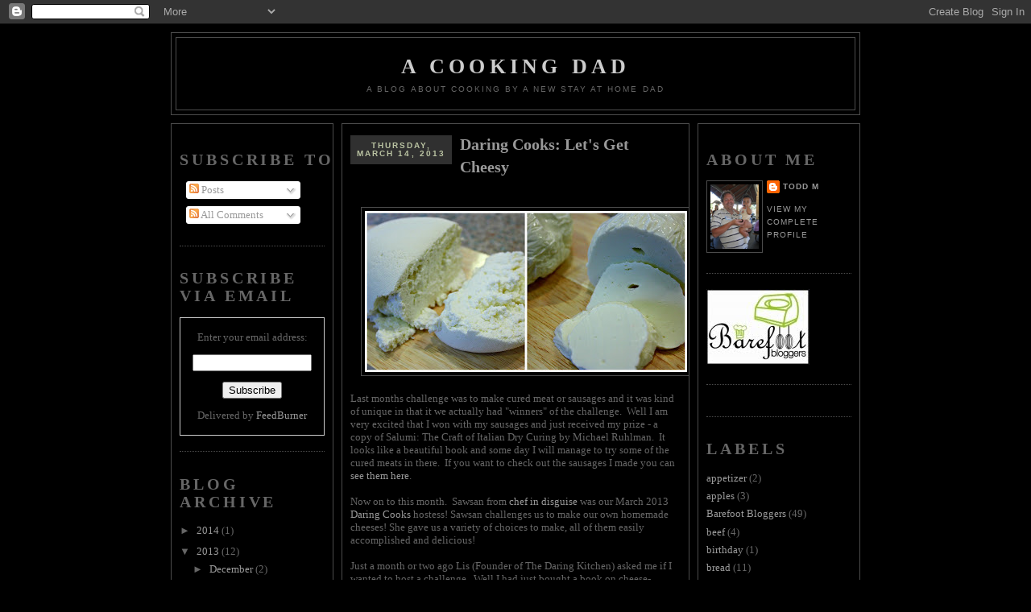

--- FILE ---
content_type: text/html; charset=UTF-8
request_url: https://acookingdad.blogspot.com/2013/03/
body_size: 11942
content:
<!DOCTYPE html>
<html xmlns='http://www.w3.org/1999/xhtml' xmlns:b='http://www.google.com/2005/gml/b' xmlns:data='http://www.google.com/2005/gml/data' xmlns:expr='http://www.google.com/2005/gml/expr'>
<head>
<link href='https://www.blogger.com/static/v1/widgets/2944754296-widget_css_bundle.css' rel='stylesheet' type='text/css'/>
<meta content='9BC8983210' name='blogcatalog'/>
<meta content='text/html; charset=UTF-8' http-equiv='Content-Type'/>
<meta content='blogger' name='generator'/>
<link href='https://acookingdad.blogspot.com/favicon.ico' rel='icon' type='image/x-icon'/>
<link href='http://acookingdad.blogspot.com/2013/03/' rel='canonical'/>
<link rel="alternate" type="application/atom+xml" title="A Cooking Dad - Atom" href="https://acookingdad.blogspot.com/feeds/posts/default" />
<link rel="alternate" type="application/rss+xml" title="A Cooking Dad - RSS" href="https://acookingdad.blogspot.com/feeds/posts/default?alt=rss" />
<link rel="service.post" type="application/atom+xml" title="A Cooking Dad - Atom" href="https://www.blogger.com/feeds/4169117911925879791/posts/default" />
<!--Can't find substitution for tag [blog.ieCssRetrofitLinks]-->
<meta content='http://acookingdad.blogspot.com/2013/03/' property='og:url'/>
<meta content='A Cooking Dad' property='og:title'/>
<meta content='A blog about cooking by a new stay at home dad' property='og:description'/>
<title>A Cooking Dad: March 2013</title>
<style id='page-skin-1' type='text/css'><!--
/*
-----------------------------------------------
Blogger Template Style
Name:		Minibox
Designer:	James William
URL:		www.2600degrees.com
Date:		26 May 2008
Based on:	Minima
By:			Douglas Bowman
Of:			www.stopdesign.com
----------------------------------------------- */
/* Variable definitions
====================
<Variable name="bgcolor" description="Page Background Color"
type="color" default="#135">
<Variable name="textcolor" description="Text Color"
type="color" default="#ccc">
<Variable name="linkcolor" description="Link Color"
type="color" default="#9bd">
<Variable name="pagetitlecolor" description="Title Color"
type="color" default="#eee">
<Variable name="descriptioncolor" description="Blog Description Color"
type="color" default="#79b">
<Variable name="titlecolor" description="Post Title Color"
type="color" default="#fc6">
<Variable name="bordercolor" description="Border Color"
type="color" default="#468">
<Variable name="sidebarcolor" description="Sidebar Title Color"
type="color" default="#579">
<Variable name="sidebartextcolor" description="Sidebar Text Color"
type="color" default="#ccc">
<Variable name="visitedlinkcolor" description="Visited Link Color"
type="color" default="#a7a">
<Variable name="bodyfont" description="Text Font"
type="font" default="normal normal 100% 'Trebuchet MS',Trebuchet,Verdana,Sans-serif">
<Variable name="headerfont" description="Sidebar Title Font"
type="font"
default="normal bold 78% 'Trebuchet MS',Trebuchet,Arial,Verdana,Sans-serif">
<Variable name="pagetitlefont" description="Blog Title Font"
type="font"
default="normal bold 200% 'Trebuchet MS',Trebuchet,Verdana,Sans-serif">
<Variable name="descriptionfont" description="Blog Description Font"
type="font"
default="normal normal 78% 'Trebuchet MS', Trebuchet, Verdana, Sans-serif">
<Variable name="postfooterfont" description="Post Footer Font"
type="font"
default="normal normal 78% 'Trebuchet MS', Trebuchet, Verdana, Sans-serif">
*/
body {
background:#000000;
margin:0;
color:#666666;
font: x-small normal normal 100% 'Trebuchet
MS',Trebuchet,Verdana,Sans-serif;
font-size/* */:/**/small;
font-size: /**/small;
text-align: left;
}
a:link {
color:#999999;
text-decoration:none;
}
a:visited {
color:#999999;
text-decoration:none;
}
a:hover {
color:#999999;
text-decoration:underline;
}
a img {
border-width:0;
}
/* Header
-----------------------------------------------
*/
#header-wrapper {
width:854px;
margin:0 auto 10px;
border:1px solid #4c4c4c;
}
#header-inner {
background-position: center;
margin-left: auto;
margin-right: auto;
}
#header {
margin: 5px;
border: 1px solid #4c4c4c;
text-align: center;
color:#cccccc;
}
#header h1 {
margin:5px 5px 0;
padding:15px 20px .25em;
line-height:1.2em;
text-transform:uppercase;
letter-spacing:.2em;
font: normal bold 200% 'Trebuchet
MS',Trebuchet,Verdana,Sans-serif;
}
#header a {
color:#cccccc;
text-decoration:none;
}
#header a:hover {
color:#cccccc;
}
#header .description {
margin:0 5px 5px;
padding:0 20px 15px;
max-width:796px;
text-transform:uppercase;
letter-spacing:.2em;
line-height: 1.4em;
font: normal normal 78% 'Trebuchet MS', Trebuchet,
Verdana, Sans-serif;
color: #666666;
}
#header img {
margin-left: auto;
margin-right: auto;
}
/* Outer-Wrapper
----------------------------------------------- */
#outer-wrapper {
width: 856px;
margin: 0 auto;
padding: 10px 0px;
text-align: left;
font: normal normal 100% 'Trebuchet
MS',Trebuchet,Verdana,Sans-serif;
}
#main-wrapper {
width: 410px;
margin: 0 10px 0;
}
#left-sidebar-wrapper, #right-sidebar-wrapper {
width: 180px;
}
#main-wrapper, #left-sidebar-wrapper, #right-sidebar-wrapper {
border: 1px solid #4c4c4c;
word-wrap: break-word; /* fix for long text breaking sidebar float in IE */
overflow: hidden;     /* fix for long non-text content breaking IE sidebar float */
}
#left-sidebar-wrapper, #main-wrapper {
float: left;
}
#right-sidebar-wrapper {
float: right;
}
.crosscol {
text-align: center;
margin: 10px;
}
/* Headings
----------------------------------------------- */
h2 {
margin:1.5em 0 .75em;
font:normal bold 78% 'Trebuchet
MS',Trebuchet,Arial,Verdana,Sans-serif;
line-height: 1.4em;
text-transform:uppercase;
letter-spacing:.2em;
color:#666666;
}
/* Posts
-----------------------------------------------
*/
h2.date-header {
/* margin:1.5em 0 .5em; */
float: left;
color: #BBC4A3;
font-family: Georgia,'Lucida sans ms', Verdana, Arial, Helvetica, sans-serif;
font-size: 0.8em;
text-align: center;
font-weight: bold;
margin: 3px 10px 0 0;
padding: 8px 3px;
width: 120px;
background: #303030;
line-height:1em;
}
.post-wrapper {
padding: 5px 10px;
}
.post {
margin:.5em 0 1.5em;
border-bottom:1px dotted #4c4c4c;
padding-bottom:1.5em;
text-align:left;
}
.post h3 {
margin:.25em 0 0;
padding:0 0 4px;
font-size:155%;
font-weight:normal;
line-height:1.4em;
color:#999999;
}
.post h3 a, .post h3 a:visited, .post h3 strong {
display:block;
text-decoration:none;
color:#999999;
font-weight:bold;
}
.post h3 strong, .post h3 a:hover {
color:#666666;
}
.post p {
margin:0 0 .75em;
line-height:1.6em;
}
.post-footer {
margin: .75em 0;
color:#666666;
text-transform:uppercase;
letter-spacing:.1em;
font: normal normal 78% 'Trebuchet MS', Trebuchet,
Verdana, Sans-serif;
line-height: 1.4em;
}
.comment-link {
margin-left:.6em;
}
.post img {
padding:4px;
border:1px solid #4c4c4c;
}
/*.post blockquote {
margin:1em 20px;
}
.post blockquote p {
margin:.75em 0;
}*/
.post blockquote {
padding: 3px 15px;
margin: 5px 2px 10px 0px;
border: solid 3px #ffffff;
background: #D0D0F0;
color: #505050;
}
.post blockquote p {
font-size: 11px;
padding: 5px 0px;
margin: 5px 5px;
line-height: 15px;
}
/* Comments
----------------------------------------------- */
#comments h4 {
margin:1em 0;
font-weight: bold;
line-height: 1.4em;
text-transform:uppercase;
letter-spacing:.2em;
color: #666666;
}
#comments-block {
margin:1em 0 1.5em;
line-height:1.6em;
}
#comments-block .comment-author {
margin:.5em 0;
}
#comments-block .comment-body {
margin:.25em 0 0;
}
#comments-block .comment-footer {
margin:-.25em 0 2em;
line-height: 1.4em;
text-transform:uppercase;
letter-spacing:.1em;
}
#comments-block .comment-body p {
margin:0 0 .75em;
}
.deleted-comment {
font-style:italic;
color:gray;
}
.feed-links {
clear: both;
line-height: 2.5em;
}
#blog-pager-newer-link {
float: left;
}
#blog-pager-older-link {
float: right;
}
#blog-pager {
text-align: center;
}
/* Sidebar Content
----------------------------------------------- */
.left-sidebar-wrapper, .right-sidebar-wrapper  {
color: #999999;
line-height: 1.5em;
}
.sidebar {
padding: 5px 10px;
}
.sidebar ul {
list-style:none;
margin:0 0 0;
padding:0 0 0;
}
.sidebar li {
margin:0;
padding:0 0 .25em 15px;
text-indent:-15px;
line-height:1.5em;
}
.sidebar .widget, .main .widget {
border-bottom:1px dotted #4c4c4c;
margin:0 0 1.5em;
padding:0 0 1.5em;
}
.main .Blog {
border-bottom-width: 0;
}
/* Profile
----------------------------------------------- */
.profile-img {
float: left;
margin: 0 5px 5px 0;
padding: 4px;
border: 1px solid #4c4c4c;
}
.profile-data {
margin:0;
text-transform:uppercase;
letter-spacing:.1em;
font: normal normal 78% 'Trebuchet MS', Trebuchet,
Verdana, Sans-serif;
color: #666666;
font-weight: bold;
line-height: 1.6em;
}
.profile-datablock {
margin:.5em 0 .5em;
}
.profile-textblock {
margin: 0.5em 0;
line-height: 1.6em;
}
.profile-link {
font: normal normal 78% 'Trebuchet MS', Trebuchet,
Verdana, Sans-serif;
text-transform: uppercase;
letter-spacing: .1em;
}
/* Footer
----------------------------------------------- */
#footer {
width: 854px;
clear:both;
margin: 0 auto;
padding-top:15px;
line-height: 1.6em;
text-transform:uppercase;
letter-spacing:.1em;
text-align: center;
}
.fineprint {
font-size: 80%;
}
/** Page structure tweaks for layout editor wireframe */
body#layout #header {
margin-left: 0px;
margin-right: 0px;
}

--></style>
<link href='https://www.blogger.com/dyn-css/authorization.css?targetBlogID=4169117911925879791&amp;zx=928ff450-d73d-459e-b75b-3b3dc4985575' media='none' onload='if(media!=&#39;all&#39;)media=&#39;all&#39;' rel='stylesheet'/><noscript><link href='https://www.blogger.com/dyn-css/authorization.css?targetBlogID=4169117911925879791&amp;zx=928ff450-d73d-459e-b75b-3b3dc4985575' rel='stylesheet'/></noscript>
<meta name='google-adsense-platform-account' content='ca-host-pub-1556223355139109'/>
<meta name='google-adsense-platform-domain' content='blogspot.com'/>

</head>
<body>
<div class='navbar section' id='navbar'><div class='widget Navbar' data-version='1' id='Navbar1'><script type="text/javascript">
    function setAttributeOnload(object, attribute, val) {
      if(window.addEventListener) {
        window.addEventListener('load',
          function(){ object[attribute] = val; }, false);
      } else {
        window.attachEvent('onload', function(){ object[attribute] = val; });
      }
    }
  </script>
<div id="navbar-iframe-container"></div>
<script type="text/javascript" src="https://apis.google.com/js/platform.js"></script>
<script type="text/javascript">
      gapi.load("gapi.iframes:gapi.iframes.style.bubble", function() {
        if (gapi.iframes && gapi.iframes.getContext) {
          gapi.iframes.getContext().openChild({
              url: 'https://www.blogger.com/navbar/4169117911925879791?origin\x3dhttps://acookingdad.blogspot.com',
              where: document.getElementById("navbar-iframe-container"),
              id: "navbar-iframe"
          });
        }
      });
    </script><script type="text/javascript">
(function() {
var script = document.createElement('script');
script.type = 'text/javascript';
script.src = '//pagead2.googlesyndication.com/pagead/js/google_top_exp.js';
var head = document.getElementsByTagName('head')[0];
if (head) {
head.appendChild(script);
}})();
</script>
</div></div>
<div id='outer-wrapper'><div id='wrap2'>
<!-- skip links for text browsers -->
<span id='skiplinks' style='display:none;'>
<a href='#main'>skip to main </a> |
<a href='#sidebar1'>skip to left sidebar</a>
<a href='#sidebar2'>skip to right sidebar</a>
</span>
<!-- start header-wrapper -->
<div id='header-wrapper'>
<div class='header section' id='header'><div class='widget Header' data-version='1' id='Header1'>
<div id='header-inner'>
<div class='titlewrapper'>
<h1 class='title'>
<a href='https://acookingdad.blogspot.com/'>
A Cooking Dad
</a>
</h1>
</div>
<div class='descriptionwrapper'>
<p class='description'><span>A blog about cooking by a new stay at home dad</span></p>
</div>
</div>
</div></div>
</div>
<!-- end header-wrapper -->
<!-- start content-wrapper -->
<div id='content-wrapper'>
<!-- start crosscol-wrapper -->
<div id='crosscol-wrapper' style='crosscol'>
<div class='crosscol no-items section' id='crosscol'></div>
</div>
<!-- end crosscol-wrapper -->
<!-- start left-sidebar-wrapper -->
<div class='sidebar' id='left-sidebar-wrapper'>
<div class='sidebar1 section' id='sidebar1'><div class='widget Subscribe' data-version='1' id='Subscribe1'>
<div style='white-space:nowrap'>
<h2 class='title'>Subscribe To</h2>
<div class='widget-content'>
<div class='subscribe-wrapper subscribe-type-POST'>
<div class='subscribe expanded subscribe-type-POST' id='SW_READER_LIST_Subscribe1POST' style='display:none;'>
<div class='top'>
<span class='inner' onclick='return(_SW_toggleReaderList(event, "Subscribe1POST"));'>
<img class='subscribe-dropdown-arrow' src='https://resources.blogblog.com/img/widgets/arrow_dropdown.gif'/>
<img align='absmiddle' alt='' border='0' class='feed-icon' src='https://resources.blogblog.com/img/icon_feed12.png'/>
Posts
</span>
<div class='feed-reader-links'>
<a class='feed-reader-link' href='https://www.netvibes.com/subscribe.php?url=https%3A%2F%2Facookingdad.blogspot.com%2Ffeeds%2Fposts%2Fdefault' target='_blank'>
<img src='https://resources.blogblog.com/img/widgets/subscribe-netvibes.png'/>
</a>
<a class='feed-reader-link' href='https://add.my.yahoo.com/content?url=https%3A%2F%2Facookingdad.blogspot.com%2Ffeeds%2Fposts%2Fdefault' target='_blank'>
<img src='https://resources.blogblog.com/img/widgets/subscribe-yahoo.png'/>
</a>
<a class='feed-reader-link' href='https://acookingdad.blogspot.com/feeds/posts/default' target='_blank'>
<img align='absmiddle' class='feed-icon' src='https://resources.blogblog.com/img/icon_feed12.png'/>
                  Atom
                </a>
</div>
</div>
<div class='bottom'></div>
</div>
<div class='subscribe' id='SW_READER_LIST_CLOSED_Subscribe1POST' onclick='return(_SW_toggleReaderList(event, "Subscribe1POST"));'>
<div class='top'>
<span class='inner'>
<img class='subscribe-dropdown-arrow' src='https://resources.blogblog.com/img/widgets/arrow_dropdown.gif'/>
<span onclick='return(_SW_toggleReaderList(event, "Subscribe1POST"));'>
<img align='absmiddle' alt='' border='0' class='feed-icon' src='https://resources.blogblog.com/img/icon_feed12.png'/>
Posts
</span>
</span>
</div>
<div class='bottom'></div>
</div>
</div>
<div class='subscribe-wrapper subscribe-type-COMMENT'>
<div class='subscribe expanded subscribe-type-COMMENT' id='SW_READER_LIST_Subscribe1COMMENT' style='display:none;'>
<div class='top'>
<span class='inner' onclick='return(_SW_toggleReaderList(event, "Subscribe1COMMENT"));'>
<img class='subscribe-dropdown-arrow' src='https://resources.blogblog.com/img/widgets/arrow_dropdown.gif'/>
<img align='absmiddle' alt='' border='0' class='feed-icon' src='https://resources.blogblog.com/img/icon_feed12.png'/>
All Comments
</span>
<div class='feed-reader-links'>
<a class='feed-reader-link' href='https://www.netvibes.com/subscribe.php?url=https%3A%2F%2Facookingdad.blogspot.com%2Ffeeds%2Fcomments%2Fdefault' target='_blank'>
<img src='https://resources.blogblog.com/img/widgets/subscribe-netvibes.png'/>
</a>
<a class='feed-reader-link' href='https://add.my.yahoo.com/content?url=https%3A%2F%2Facookingdad.blogspot.com%2Ffeeds%2Fcomments%2Fdefault' target='_blank'>
<img src='https://resources.blogblog.com/img/widgets/subscribe-yahoo.png'/>
</a>
<a class='feed-reader-link' href='https://acookingdad.blogspot.com/feeds/comments/default' target='_blank'>
<img align='absmiddle' class='feed-icon' src='https://resources.blogblog.com/img/icon_feed12.png'/>
                  Atom
                </a>
</div>
</div>
<div class='bottom'></div>
</div>
<div class='subscribe' id='SW_READER_LIST_CLOSED_Subscribe1COMMENT' onclick='return(_SW_toggleReaderList(event, "Subscribe1COMMENT"));'>
<div class='top'>
<span class='inner'>
<img class='subscribe-dropdown-arrow' src='https://resources.blogblog.com/img/widgets/arrow_dropdown.gif'/>
<span onclick='return(_SW_toggleReaderList(event, "Subscribe1COMMENT"));'>
<img align='absmiddle' alt='' border='0' class='feed-icon' src='https://resources.blogblog.com/img/icon_feed12.png'/>
All Comments
</span>
</span>
</div>
<div class='bottom'></div>
</div>
</div>
<div style='clear:both'></div>
</div>
</div>
<div class='clear'></div>
</div><div class='widget HTML' data-version='1' id='HTML1'>
<h2 class='title'>Subscribe via email</h2>
<div class='widget-content'>
<form action="http://www.feedburner.com/fb/a/emailverify" style="border:1px solid #ccc;padding:3px;text-align:center;" target="popupwindow" method="post" onsubmit="window.open('http://www.feedburner.com/fb/a/emailverifySubmit?feedId=2542015', 'popupwindow', 'scrollbars=yes,width=550,height=520');return true"><p>Enter your email address:</p><p><input style="width:140px" name="email" type="text"/></p><input value="http://feeds.feedburner.com/~e?ffid=2542015" name="url" type="hidden"/><input value="A Cooking Dad" name="title" type="hidden"/><input value="en_US" name="loc" type="hidden"/><input value="Subscribe" type="submit"/><p>Delivered by <a href="http://www.feedburner.com" target="_blank">FeedBurner</a></p></form>
</div>
<div class='clear'></div>
</div><div class='widget BlogArchive' data-version='1' id='BlogArchive1'>
<h2>Blog Archive</h2>
<div class='widget-content'>
<div id='ArchiveList'>
<div id='BlogArchive1_ArchiveList'>
<ul class='hierarchy'>
<li class='archivedate collapsed'>
<a class='toggle' href='javascript:void(0)'>
<span class='zippy'>

        &#9658;&#160;
      
</span>
</a>
<a class='post-count-link' href='https://acookingdad.blogspot.com/2014/'>
2014
</a>
<span class='post-count' dir='ltr'>(1)</span>
<ul class='hierarchy'>
<li class='archivedate collapsed'>
<a class='toggle' href='javascript:void(0)'>
<span class='zippy'>

        &#9658;&#160;
      
</span>
</a>
<a class='post-count-link' href='https://acookingdad.blogspot.com/2014/06/'>
June
</a>
<span class='post-count' dir='ltr'>(1)</span>
</li>
</ul>
</li>
</ul>
<ul class='hierarchy'>
<li class='archivedate expanded'>
<a class='toggle' href='javascript:void(0)'>
<span class='zippy toggle-open'>

        &#9660;&#160;
      
</span>
</a>
<a class='post-count-link' href='https://acookingdad.blogspot.com/2013/'>
2013
</a>
<span class='post-count' dir='ltr'>(12)</span>
<ul class='hierarchy'>
<li class='archivedate collapsed'>
<a class='toggle' href='javascript:void(0)'>
<span class='zippy'>

        &#9658;&#160;
      
</span>
</a>
<a class='post-count-link' href='https://acookingdad.blogspot.com/2013/12/'>
December
</a>
<span class='post-count' dir='ltr'>(2)</span>
</li>
</ul>
<ul class='hierarchy'>
<li class='archivedate collapsed'>
<a class='toggle' href='javascript:void(0)'>
<span class='zippy'>

        &#9658;&#160;
      
</span>
</a>
<a class='post-count-link' href='https://acookingdad.blogspot.com/2013/11/'>
November
</a>
<span class='post-count' dir='ltr'>(1)</span>
</li>
</ul>
<ul class='hierarchy'>
<li class='archivedate collapsed'>
<a class='toggle' href='javascript:void(0)'>
<span class='zippy'>

        &#9658;&#160;
      
</span>
</a>
<a class='post-count-link' href='https://acookingdad.blogspot.com/2013/10/'>
October
</a>
<span class='post-count' dir='ltr'>(1)</span>
</li>
</ul>
<ul class='hierarchy'>
<li class='archivedate collapsed'>
<a class='toggle' href='javascript:void(0)'>
<span class='zippy'>

        &#9658;&#160;
      
</span>
</a>
<a class='post-count-link' href='https://acookingdad.blogspot.com/2013/09/'>
September
</a>
<span class='post-count' dir='ltr'>(2)</span>
</li>
</ul>
<ul class='hierarchy'>
<li class='archivedate collapsed'>
<a class='toggle' href='javascript:void(0)'>
<span class='zippy'>

        &#9658;&#160;
      
</span>
</a>
<a class='post-count-link' href='https://acookingdad.blogspot.com/2013/07/'>
July
</a>
<span class='post-count' dir='ltr'>(2)</span>
</li>
</ul>
<ul class='hierarchy'>
<li class='archivedate collapsed'>
<a class='toggle' href='javascript:void(0)'>
<span class='zippy'>

        &#9658;&#160;
      
</span>
</a>
<a class='post-count-link' href='https://acookingdad.blogspot.com/2013/04/'>
April
</a>
<span class='post-count' dir='ltr'>(1)</span>
</li>
</ul>
<ul class='hierarchy'>
<li class='archivedate expanded'>
<a class='toggle' href='javascript:void(0)'>
<span class='zippy toggle-open'>

        &#9660;&#160;
      
</span>
</a>
<a class='post-count-link' href='https://acookingdad.blogspot.com/2013/03/'>
March
</a>
<span class='post-count' dir='ltr'>(1)</span>
<ul class='posts'>
<li><a href='https://acookingdad.blogspot.com/2013/03/daring-cooks-lets-get-cheesy.html'>Daring Cooks: Let&#39;s Get Cheesy</a></li>
</ul>
</li>
</ul>
<ul class='hierarchy'>
<li class='archivedate collapsed'>
<a class='toggle' href='javascript:void(0)'>
<span class='zippy'>

        &#9658;&#160;
      
</span>
</a>
<a class='post-count-link' href='https://acookingdad.blogspot.com/2013/02/'>
February
</a>
<span class='post-count' dir='ltr'>(1)</span>
</li>
</ul>
<ul class='hierarchy'>
<li class='archivedate collapsed'>
<a class='toggle' href='javascript:void(0)'>
<span class='zippy'>

        &#9658;&#160;
      
</span>
</a>
<a class='post-count-link' href='https://acookingdad.blogspot.com/2013/01/'>
January
</a>
<span class='post-count' dir='ltr'>(1)</span>
</li>
</ul>
</li>
</ul>
<ul class='hierarchy'>
<li class='archivedate collapsed'>
<a class='toggle' href='javascript:void(0)'>
<span class='zippy'>

        &#9658;&#160;
      
</span>
</a>
<a class='post-count-link' href='https://acookingdad.blogspot.com/2012/'>
2012
</a>
<span class='post-count' dir='ltr'>(16)</span>
<ul class='hierarchy'>
<li class='archivedate collapsed'>
<a class='toggle' href='javascript:void(0)'>
<span class='zippy'>

        &#9658;&#160;
      
</span>
</a>
<a class='post-count-link' href='https://acookingdad.blogspot.com/2012/12/'>
December
</a>
<span class='post-count' dir='ltr'>(2)</span>
</li>
</ul>
<ul class='hierarchy'>
<li class='archivedate collapsed'>
<a class='toggle' href='javascript:void(0)'>
<span class='zippy'>

        &#9658;&#160;
      
</span>
</a>
<a class='post-count-link' href='https://acookingdad.blogspot.com/2012/11/'>
November
</a>
<span class='post-count' dir='ltr'>(1)</span>
</li>
</ul>
<ul class='hierarchy'>
<li class='archivedate collapsed'>
<a class='toggle' href='javascript:void(0)'>
<span class='zippy'>

        &#9658;&#160;
      
</span>
</a>
<a class='post-count-link' href='https://acookingdad.blogspot.com/2012/10/'>
October
</a>
<span class='post-count' dir='ltr'>(1)</span>
</li>
</ul>
<ul class='hierarchy'>
<li class='archivedate collapsed'>
<a class='toggle' href='javascript:void(0)'>
<span class='zippy'>

        &#9658;&#160;
      
</span>
</a>
<a class='post-count-link' href='https://acookingdad.blogspot.com/2012/09/'>
September
</a>
<span class='post-count' dir='ltr'>(1)</span>
</li>
</ul>
<ul class='hierarchy'>
<li class='archivedate collapsed'>
<a class='toggle' href='javascript:void(0)'>
<span class='zippy'>

        &#9658;&#160;
      
</span>
</a>
<a class='post-count-link' href='https://acookingdad.blogspot.com/2012/07/'>
July
</a>
<span class='post-count' dir='ltr'>(1)</span>
</li>
</ul>
<ul class='hierarchy'>
<li class='archivedate collapsed'>
<a class='toggle' href='javascript:void(0)'>
<span class='zippy'>

        &#9658;&#160;
      
</span>
</a>
<a class='post-count-link' href='https://acookingdad.blogspot.com/2012/06/'>
June
</a>
<span class='post-count' dir='ltr'>(2)</span>
</li>
</ul>
<ul class='hierarchy'>
<li class='archivedate collapsed'>
<a class='toggle' href='javascript:void(0)'>
<span class='zippy'>

        &#9658;&#160;
      
</span>
</a>
<a class='post-count-link' href='https://acookingdad.blogspot.com/2012/05/'>
May
</a>
<span class='post-count' dir='ltr'>(1)</span>
</li>
</ul>
<ul class='hierarchy'>
<li class='archivedate collapsed'>
<a class='toggle' href='javascript:void(0)'>
<span class='zippy'>

        &#9658;&#160;
      
</span>
</a>
<a class='post-count-link' href='https://acookingdad.blogspot.com/2012/04/'>
April
</a>
<span class='post-count' dir='ltr'>(1)</span>
</li>
</ul>
<ul class='hierarchy'>
<li class='archivedate collapsed'>
<a class='toggle' href='javascript:void(0)'>
<span class='zippy'>

        &#9658;&#160;
      
</span>
</a>
<a class='post-count-link' href='https://acookingdad.blogspot.com/2012/03/'>
March
</a>
<span class='post-count' dir='ltr'>(2)</span>
</li>
</ul>
<ul class='hierarchy'>
<li class='archivedate collapsed'>
<a class='toggle' href='javascript:void(0)'>
<span class='zippy'>

        &#9658;&#160;
      
</span>
</a>
<a class='post-count-link' href='https://acookingdad.blogspot.com/2012/02/'>
February
</a>
<span class='post-count' dir='ltr'>(2)</span>
</li>
</ul>
<ul class='hierarchy'>
<li class='archivedate collapsed'>
<a class='toggle' href='javascript:void(0)'>
<span class='zippy'>

        &#9658;&#160;
      
</span>
</a>
<a class='post-count-link' href='https://acookingdad.blogspot.com/2012/01/'>
January
</a>
<span class='post-count' dir='ltr'>(2)</span>
</li>
</ul>
</li>
</ul>
<ul class='hierarchy'>
<li class='archivedate collapsed'>
<a class='toggle' href='javascript:void(0)'>
<span class='zippy'>

        &#9658;&#160;
      
</span>
</a>
<a class='post-count-link' href='https://acookingdad.blogspot.com/2011/'>
2011
</a>
<span class='post-count' dir='ltr'>(14)</span>
<ul class='hierarchy'>
<li class='archivedate collapsed'>
<a class='toggle' href='javascript:void(0)'>
<span class='zippy'>

        &#9658;&#160;
      
</span>
</a>
<a class='post-count-link' href='https://acookingdad.blogspot.com/2011/12/'>
December
</a>
<span class='post-count' dir='ltr'>(2)</span>
</li>
</ul>
<ul class='hierarchy'>
<li class='archivedate collapsed'>
<a class='toggle' href='javascript:void(0)'>
<span class='zippy'>

        &#9658;&#160;
      
</span>
</a>
<a class='post-count-link' href='https://acookingdad.blogspot.com/2011/11/'>
November
</a>
<span class='post-count' dir='ltr'>(1)</span>
</li>
</ul>
<ul class='hierarchy'>
<li class='archivedate collapsed'>
<a class='toggle' href='javascript:void(0)'>
<span class='zippy'>

        &#9658;&#160;
      
</span>
</a>
<a class='post-count-link' href='https://acookingdad.blogspot.com/2011/10/'>
October
</a>
<span class='post-count' dir='ltr'>(1)</span>
</li>
</ul>
<ul class='hierarchy'>
<li class='archivedate collapsed'>
<a class='toggle' href='javascript:void(0)'>
<span class='zippy'>

        &#9658;&#160;
      
</span>
</a>
<a class='post-count-link' href='https://acookingdad.blogspot.com/2011/09/'>
September
</a>
<span class='post-count' dir='ltr'>(1)</span>
</li>
</ul>
<ul class='hierarchy'>
<li class='archivedate collapsed'>
<a class='toggle' href='javascript:void(0)'>
<span class='zippy'>

        &#9658;&#160;
      
</span>
</a>
<a class='post-count-link' href='https://acookingdad.blogspot.com/2011/08/'>
August
</a>
<span class='post-count' dir='ltr'>(2)</span>
</li>
</ul>
<ul class='hierarchy'>
<li class='archivedate collapsed'>
<a class='toggle' href='javascript:void(0)'>
<span class='zippy'>

        &#9658;&#160;
      
</span>
</a>
<a class='post-count-link' href='https://acookingdad.blogspot.com/2011/06/'>
June
</a>
<span class='post-count' dir='ltr'>(1)</span>
</li>
</ul>
<ul class='hierarchy'>
<li class='archivedate collapsed'>
<a class='toggle' href='javascript:void(0)'>
<span class='zippy'>

        &#9658;&#160;
      
</span>
</a>
<a class='post-count-link' href='https://acookingdad.blogspot.com/2011/04/'>
April
</a>
<span class='post-count' dir='ltr'>(2)</span>
</li>
</ul>
<ul class='hierarchy'>
<li class='archivedate collapsed'>
<a class='toggle' href='javascript:void(0)'>
<span class='zippy'>

        &#9658;&#160;
      
</span>
</a>
<a class='post-count-link' href='https://acookingdad.blogspot.com/2011/03/'>
March
</a>
<span class='post-count' dir='ltr'>(2)</span>
</li>
</ul>
<ul class='hierarchy'>
<li class='archivedate collapsed'>
<a class='toggle' href='javascript:void(0)'>
<span class='zippy'>

        &#9658;&#160;
      
</span>
</a>
<a class='post-count-link' href='https://acookingdad.blogspot.com/2011/02/'>
February
</a>
<span class='post-count' dir='ltr'>(1)</span>
</li>
</ul>
<ul class='hierarchy'>
<li class='archivedate collapsed'>
<a class='toggle' href='javascript:void(0)'>
<span class='zippy'>

        &#9658;&#160;
      
</span>
</a>
<a class='post-count-link' href='https://acookingdad.blogspot.com/2011/01/'>
January
</a>
<span class='post-count' dir='ltr'>(1)</span>
</li>
</ul>
</li>
</ul>
<ul class='hierarchy'>
<li class='archivedate collapsed'>
<a class='toggle' href='javascript:void(0)'>
<span class='zippy'>

        &#9658;&#160;
      
</span>
</a>
<a class='post-count-link' href='https://acookingdad.blogspot.com/2010/'>
2010
</a>
<span class='post-count' dir='ltr'>(29)</span>
<ul class='hierarchy'>
<li class='archivedate collapsed'>
<a class='toggle' href='javascript:void(0)'>
<span class='zippy'>

        &#9658;&#160;
      
</span>
</a>
<a class='post-count-link' href='https://acookingdad.blogspot.com/2010/12/'>
December
</a>
<span class='post-count' dir='ltr'>(2)</span>
</li>
</ul>
<ul class='hierarchy'>
<li class='archivedate collapsed'>
<a class='toggle' href='javascript:void(0)'>
<span class='zippy'>

        &#9658;&#160;
      
</span>
</a>
<a class='post-count-link' href='https://acookingdad.blogspot.com/2010/11/'>
November
</a>
<span class='post-count' dir='ltr'>(2)</span>
</li>
</ul>
<ul class='hierarchy'>
<li class='archivedate collapsed'>
<a class='toggle' href='javascript:void(0)'>
<span class='zippy'>

        &#9658;&#160;
      
</span>
</a>
<a class='post-count-link' href='https://acookingdad.blogspot.com/2010/10/'>
October
</a>
<span class='post-count' dir='ltr'>(3)</span>
</li>
</ul>
<ul class='hierarchy'>
<li class='archivedate collapsed'>
<a class='toggle' href='javascript:void(0)'>
<span class='zippy'>

        &#9658;&#160;
      
</span>
</a>
<a class='post-count-link' href='https://acookingdad.blogspot.com/2010/09/'>
September
</a>
<span class='post-count' dir='ltr'>(1)</span>
</li>
</ul>
<ul class='hierarchy'>
<li class='archivedate collapsed'>
<a class='toggle' href='javascript:void(0)'>
<span class='zippy'>

        &#9658;&#160;
      
</span>
</a>
<a class='post-count-link' href='https://acookingdad.blogspot.com/2010/08/'>
August
</a>
<span class='post-count' dir='ltr'>(4)</span>
</li>
</ul>
<ul class='hierarchy'>
<li class='archivedate collapsed'>
<a class='toggle' href='javascript:void(0)'>
<span class='zippy'>

        &#9658;&#160;
      
</span>
</a>
<a class='post-count-link' href='https://acookingdad.blogspot.com/2010/07/'>
July
</a>
<span class='post-count' dir='ltr'>(3)</span>
</li>
</ul>
<ul class='hierarchy'>
<li class='archivedate collapsed'>
<a class='toggle' href='javascript:void(0)'>
<span class='zippy'>

        &#9658;&#160;
      
</span>
</a>
<a class='post-count-link' href='https://acookingdad.blogspot.com/2010/06/'>
June
</a>
<span class='post-count' dir='ltr'>(4)</span>
</li>
</ul>
<ul class='hierarchy'>
<li class='archivedate collapsed'>
<a class='toggle' href='javascript:void(0)'>
<span class='zippy'>

        &#9658;&#160;
      
</span>
</a>
<a class='post-count-link' href='https://acookingdad.blogspot.com/2010/05/'>
May
</a>
<span class='post-count' dir='ltr'>(3)</span>
</li>
</ul>
<ul class='hierarchy'>
<li class='archivedate collapsed'>
<a class='toggle' href='javascript:void(0)'>
<span class='zippy'>

        &#9658;&#160;
      
</span>
</a>
<a class='post-count-link' href='https://acookingdad.blogspot.com/2010/04/'>
April
</a>
<span class='post-count' dir='ltr'>(1)</span>
</li>
</ul>
<ul class='hierarchy'>
<li class='archivedate collapsed'>
<a class='toggle' href='javascript:void(0)'>
<span class='zippy'>

        &#9658;&#160;
      
</span>
</a>
<a class='post-count-link' href='https://acookingdad.blogspot.com/2010/03/'>
March
</a>
<span class='post-count' dir='ltr'>(2)</span>
</li>
</ul>
<ul class='hierarchy'>
<li class='archivedate collapsed'>
<a class='toggle' href='javascript:void(0)'>
<span class='zippy'>

        &#9658;&#160;
      
</span>
</a>
<a class='post-count-link' href='https://acookingdad.blogspot.com/2010/02/'>
February
</a>
<span class='post-count' dir='ltr'>(2)</span>
</li>
</ul>
<ul class='hierarchy'>
<li class='archivedate collapsed'>
<a class='toggle' href='javascript:void(0)'>
<span class='zippy'>

        &#9658;&#160;
      
</span>
</a>
<a class='post-count-link' href='https://acookingdad.blogspot.com/2010/01/'>
January
</a>
<span class='post-count' dir='ltr'>(2)</span>
</li>
</ul>
</li>
</ul>
<ul class='hierarchy'>
<li class='archivedate collapsed'>
<a class='toggle' href='javascript:void(0)'>
<span class='zippy'>

        &#9658;&#160;
      
</span>
</a>
<a class='post-count-link' href='https://acookingdad.blogspot.com/2009/'>
2009
</a>
<span class='post-count' dir='ltr'>(39)</span>
<ul class='hierarchy'>
<li class='archivedate collapsed'>
<a class='toggle' href='javascript:void(0)'>
<span class='zippy'>

        &#9658;&#160;
      
</span>
</a>
<a class='post-count-link' href='https://acookingdad.blogspot.com/2009/12/'>
December
</a>
<span class='post-count' dir='ltr'>(1)</span>
</li>
</ul>
<ul class='hierarchy'>
<li class='archivedate collapsed'>
<a class='toggle' href='javascript:void(0)'>
<span class='zippy'>

        &#9658;&#160;
      
</span>
</a>
<a class='post-count-link' href='https://acookingdad.blogspot.com/2009/11/'>
November
</a>
<span class='post-count' dir='ltr'>(6)</span>
</li>
</ul>
<ul class='hierarchy'>
<li class='archivedate collapsed'>
<a class='toggle' href='javascript:void(0)'>
<span class='zippy'>

        &#9658;&#160;
      
</span>
</a>
<a class='post-count-link' href='https://acookingdad.blogspot.com/2009/10/'>
October
</a>
<span class='post-count' dir='ltr'>(3)</span>
</li>
</ul>
<ul class='hierarchy'>
<li class='archivedate collapsed'>
<a class='toggle' href='javascript:void(0)'>
<span class='zippy'>

        &#9658;&#160;
      
</span>
</a>
<a class='post-count-link' href='https://acookingdad.blogspot.com/2009/09/'>
September
</a>
<span class='post-count' dir='ltr'>(3)</span>
</li>
</ul>
<ul class='hierarchy'>
<li class='archivedate collapsed'>
<a class='toggle' href='javascript:void(0)'>
<span class='zippy'>

        &#9658;&#160;
      
</span>
</a>
<a class='post-count-link' href='https://acookingdad.blogspot.com/2009/08/'>
August
</a>
<span class='post-count' dir='ltr'>(3)</span>
</li>
</ul>
<ul class='hierarchy'>
<li class='archivedate collapsed'>
<a class='toggle' href='javascript:void(0)'>
<span class='zippy'>

        &#9658;&#160;
      
</span>
</a>
<a class='post-count-link' href='https://acookingdad.blogspot.com/2009/07/'>
July
</a>
<span class='post-count' dir='ltr'>(1)</span>
</li>
</ul>
<ul class='hierarchy'>
<li class='archivedate collapsed'>
<a class='toggle' href='javascript:void(0)'>
<span class='zippy'>

        &#9658;&#160;
      
</span>
</a>
<a class='post-count-link' href='https://acookingdad.blogspot.com/2009/06/'>
June
</a>
<span class='post-count' dir='ltr'>(5)</span>
</li>
</ul>
<ul class='hierarchy'>
<li class='archivedate collapsed'>
<a class='toggle' href='javascript:void(0)'>
<span class='zippy'>

        &#9658;&#160;
      
</span>
</a>
<a class='post-count-link' href='https://acookingdad.blogspot.com/2009/05/'>
May
</a>
<span class='post-count' dir='ltr'>(3)</span>
</li>
</ul>
<ul class='hierarchy'>
<li class='archivedate collapsed'>
<a class='toggle' href='javascript:void(0)'>
<span class='zippy'>

        &#9658;&#160;
      
</span>
</a>
<a class='post-count-link' href='https://acookingdad.blogspot.com/2009/04/'>
April
</a>
<span class='post-count' dir='ltr'>(2)</span>
</li>
</ul>
<ul class='hierarchy'>
<li class='archivedate collapsed'>
<a class='toggle' href='javascript:void(0)'>
<span class='zippy'>

        &#9658;&#160;
      
</span>
</a>
<a class='post-count-link' href='https://acookingdad.blogspot.com/2009/03/'>
March
</a>
<span class='post-count' dir='ltr'>(6)</span>
</li>
</ul>
<ul class='hierarchy'>
<li class='archivedate collapsed'>
<a class='toggle' href='javascript:void(0)'>
<span class='zippy'>

        &#9658;&#160;
      
</span>
</a>
<a class='post-count-link' href='https://acookingdad.blogspot.com/2009/02/'>
February
</a>
<span class='post-count' dir='ltr'>(4)</span>
</li>
</ul>
<ul class='hierarchy'>
<li class='archivedate collapsed'>
<a class='toggle' href='javascript:void(0)'>
<span class='zippy'>

        &#9658;&#160;
      
</span>
</a>
<a class='post-count-link' href='https://acookingdad.blogspot.com/2009/01/'>
January
</a>
<span class='post-count' dir='ltr'>(2)</span>
</li>
</ul>
</li>
</ul>
<ul class='hierarchy'>
<li class='archivedate collapsed'>
<a class='toggle' href='javascript:void(0)'>
<span class='zippy'>

        &#9658;&#160;
      
</span>
</a>
<a class='post-count-link' href='https://acookingdad.blogspot.com/2008/'>
2008
</a>
<span class='post-count' dir='ltr'>(14)</span>
<ul class='hierarchy'>
<li class='archivedate collapsed'>
<a class='toggle' href='javascript:void(0)'>
<span class='zippy'>

        &#9658;&#160;
      
</span>
</a>
<a class='post-count-link' href='https://acookingdad.blogspot.com/2008/12/'>
December
</a>
<span class='post-count' dir='ltr'>(3)</span>
</li>
</ul>
<ul class='hierarchy'>
<li class='archivedate collapsed'>
<a class='toggle' href='javascript:void(0)'>
<span class='zippy'>

        &#9658;&#160;
      
</span>
</a>
<a class='post-count-link' href='https://acookingdad.blogspot.com/2008/11/'>
November
</a>
<span class='post-count' dir='ltr'>(3)</span>
</li>
</ul>
<ul class='hierarchy'>
<li class='archivedate collapsed'>
<a class='toggle' href='javascript:void(0)'>
<span class='zippy'>

        &#9658;&#160;
      
</span>
</a>
<a class='post-count-link' href='https://acookingdad.blogspot.com/2008/10/'>
October
</a>
<span class='post-count' dir='ltr'>(8)</span>
</li>
</ul>
</li>
</ul>
</div>
</div>
<div class='clear'></div>
</div>
</div></div>
</div>
<!-- end left-sidebar-wrapper -->
<!-- start main-wrapper -->
<div class='post-wrapper' id='main-wrapper'>
<div class='main section' id='main'><div class='widget Blog' data-version='1' id='Blog1'>
<div class='blog-posts hfeed'>

          <div class="date-outer">
        
<h2 class='date-header'><span>Thursday, March 14, 2013</span></h2>

          <div class="date-posts">
        
<div class='post-outer'>
<div class='post hentry uncustomized-post-template' itemprop='blogPost' itemscope='itemscope' itemtype='http://schema.org/BlogPosting'>
<meta content='https://blogger.googleusercontent.com/img/b/R29vZ2xl/AVvXsEiaG6gcuB4-IW7BShgkrcQn6znmxAdRySk8n9ldxwo0YQrxjziCc9golpPmdehcd9Oo0k1WTO7suSi5_nPnRLW_8oatkmYuaQSgid0pLJyYaE7mM8WGHNdSIARc1U38DhhCYNQM4THrTocD/s400/Cheese_Collage.jpg' itemprop='image_url'/>
<meta content='4169117911925879791' itemprop='blogId'/>
<meta content='7646341760937844668' itemprop='postId'/>
<a name='7646341760937844668'></a>
<h3 class='post-title entry-title' itemprop='name'>
<a href='https://acookingdad.blogspot.com/2013/03/daring-cooks-lets-get-cheesy.html'>Daring Cooks: Let's Get Cheesy</a>
</h3>
<div class='post-header'>
<div class='post-header-line-1'></div>
</div>
<div class='post-body entry-content' id='post-body-7646341760937844668' itemprop='description articleBody'>
<br />
<div class="separator" style="clear: both; text-align: center;">
<br /></div>
<div class="separator" style="clear: both; text-align: center;">
<a href="https://blogger.googleusercontent.com/img/b/R29vZ2xl/AVvXsEiaG6gcuB4-IW7BShgkrcQn6znmxAdRySk8n9ldxwo0YQrxjziCc9golpPmdehcd9Oo0k1WTO7suSi5_nPnRLW_8oatkmYuaQSgid0pLJyYaE7mM8WGHNdSIARc1U38DhhCYNQM4THrTocD/s1600/Cheese_Collage.jpg" imageanchor="1" style="margin-left: 1em; margin-right: 1em;"><img border="0" height="200" src="https://blogger.googleusercontent.com/img/b/R29vZ2xl/AVvXsEiaG6gcuB4-IW7BShgkrcQn6znmxAdRySk8n9ldxwo0YQrxjziCc9golpPmdehcd9Oo0k1WTO7suSi5_nPnRLW_8oatkmYuaQSgid0pLJyYaE7mM8WGHNdSIARc1U38DhhCYNQM4THrTocD/s400/Cheese_Collage.jpg" width="400" /></a></div>
<br />
Last months challenge was to make cured meat or sausages and it was kind of unique in that it we actually had "winners" of the challenge. &nbsp;Well I am very excited that I won with my sausages and just received my prize - a copy of&nbsp;Salumi: The Craft of Italian Dry Curing by Michael Ruhlman. &nbsp;It looks like a beautiful book and some day I will manage to try some of the cured meats in there. &nbsp;If you want to check out the sausages I made you can <a href="http://acookingdad.blogspot.com/2013/02/daring-cooks-lets-make-sausage.html">see them here</a>.<br />
<br />
Now on to this month. &nbsp;Sawsan from <a href="http://chefindisguise.com/">chef in disguise</a> was our March 2013 <a href="http://thedaringkitchen.com/">Daring Cooks</a> hostess! Sawsan challenges us to make our own homemade cheeses! She gave us a variety of choices to make, all of them easily accomplished and delicious!<br />
<br />
Just a month or two ago Lis (Founder of The Daring Kitchen) asked me if I wanted to host a challenge. &nbsp;Well I had just bought a book on&nbsp;cheese-making&nbsp;and wanted to try a bunch of them out so I told her I would do a challenge on cheese-making. &nbsp;Well, surprise-surprise, someone was already doing cheese-making next month. &nbsp;I was very excited. &nbsp;You will just have to wait until later this year to see what I come up with for my challenge :)<br />
<br />
There were so many cheeses I wanted to try from my book but I had to restrain myself some. &nbsp;For one thing I was taking a 10 day vacation in March so I would have a short month. &nbsp;Also, many of the cheeses I wanted to try were more difficult so I forced myself to start with some simple to intermediate cheeses. &nbsp;I settled on a ricotta and a&nbsp;mozzarella. &nbsp;The ricotta is&nbsp;considered&nbsp;an easy cheese and mozzarella would be an intermediate cheese. &nbsp;<br />
<br />
For some reason I decided to start with the harder of the two, the mozzarella. &nbsp;I was going to make two batches. &nbsp;I bought all my supplies at a local home-brewing supply store. &nbsp;The quality of the milk can matter a lot for cheese but I decided to use just grocery store&nbsp;pasteurized&nbsp;/ homogenized whole milk. &nbsp;My first batch was kind of a disaster. &nbsp;It didn't really clump together properly and then to make matters worse I managed to over-salt it.<br />
<br />
Good thing I was planning to make two batches - at least I could get one. &nbsp;For the second I watched some online videos to see what everything was supposed to look like so I would know what I was doing a little more. &nbsp;Well the second batch was much better. &nbsp;The&nbsp;mozzarella&nbsp;was not the easiest. &nbsp; &nbsp; The recipes have two very exact temps to hit and maintain - not sure how exact it really has to be but I didn't want to test it too much. &nbsp;The mozzarella also needs to be melted and stretched&nbsp;- this is a messy job. &nbsp;In the end it looked and tasted like fresh&nbsp;mozzarella&nbsp;though so I was happy.<br />
<br />
The ricotta was much easier. &nbsp;You just add an acid to milk and heat it - ten drain in some cheese cloth. &nbsp;Both cheeses gave me about a pound from a gallon of milk - I was kind of amazed you could get that much solid cheese from a gallon of liquid. <br />
<br />
I ended up making some lasagna from the result. &nbsp;I had never used fresh&nbsp;mozzarella&nbsp;in a lasagna but I just sliced the cheese instead of shredding it and it worked great. &nbsp;Taste-wise the lasagna was much richer, mostly from the ricotta I think. &nbsp;I am not really sure if it was because the ricotta was fresh or just that it was a very high fat ricotta where I would normally use a part-skim ricotta in my lasagna.<br />
<br />
I really enjoyed the&nbsp;challenge&nbsp;and look forward to trying some of the more advanced cheeses in the book I bought. &nbsp;If you are interested all the recipes I used were from that book -&nbsp;<a href="http://www.amazon.com/Artisan-Cheese-Making-Home-World-Class/dp/1607740087">Artisan Cheese Making at Home: Techniques &amp; Recipes for Mastering World-Class Cheeses</a>.<br />
<br />
<br />
<div class="separator" style="clear: both; text-align: center;">
<a href="https://blogger.googleusercontent.com/img/b/R29vZ2xl/AVvXsEjYbqwlu-vt-C49XyA76NGJIy_beZ72VVnKZF8WVSQew_1q6862sRR8niZDX9NZSTQfg3xMBAZBGfnKy5z6bE_yYv_c3bc8PkujrnQUyXykxsx6DVa76igSvHp-J_cTtwQ63vNrRPm3hYlF/s1600/lasagna.jpg" imageanchor="1" style="margin-left: 1em; margin-right: 1em;"><img border="0" height="213" src="https://blogger.googleusercontent.com/img/b/R29vZ2xl/AVvXsEjYbqwlu-vt-C49XyA76NGJIy_beZ72VVnKZF8WVSQew_1q6862sRR8niZDX9NZSTQfg3xMBAZBGfnKy5z6bE_yYv_c3bc8PkujrnQUyXykxsx6DVa76igSvHp-J_cTtwQ63vNrRPm3hYlF/s320/lasagna.jpg" width="320" /></a></div>
<div style='clear: both;'></div>
</div>
<div class='post-footer'>
<div class='post-footer-line post-footer-line-1'>
<span class='post-author vcard'>
Posted by
<span class='fn' itemprop='author' itemscope='itemscope' itemtype='http://schema.org/Person'>
<meta content='https://www.blogger.com/profile/05486092771255115561' itemprop='url'/>
<a class='g-profile' href='https://www.blogger.com/profile/05486092771255115561' rel='author' title='author profile'>
<span itemprop='name'>Todd M</span>
</a>
</span>
</span>
<span class='post-timestamp'>
at
<meta content='http://acookingdad.blogspot.com/2013/03/daring-cooks-lets-get-cheesy.html' itemprop='url'/>
<a class='timestamp-link' href='https://acookingdad.blogspot.com/2013/03/daring-cooks-lets-get-cheesy.html' rel='bookmark' title='permanent link'><abbr class='published' itemprop='datePublished' title='2013-03-14T00:00:00-05:00'>12:00&#8239;AM</abbr></a>
</span>
<span class='post-comment-link'>
<a class='comment-link' href='https://www.blogger.com/comment/fullpage/post/4169117911925879791/7646341760937844668' onclick=''>
3 comments:
  </a>
</span>
<span class='post-icons'>
<span class='item-control blog-admin pid-406188381'>
<a href='https://www.blogger.com/post-edit.g?blogID=4169117911925879791&postID=7646341760937844668&from=pencil' title='Edit Post'>
<img alt='' class='icon-action' height='18' src='https://resources.blogblog.com/img/icon18_edit_allbkg.gif' width='18'/>
</a>
</span>
</span>
<div class='post-share-buttons goog-inline-block'>
</div>
</div>
<div class='post-footer-line post-footer-line-2'>
<span class='post-labels'>
Labels:
<a href='https://acookingdad.blogspot.com/search/label/cheese' rel='tag'>cheese</a>,
<a href='https://acookingdad.blogspot.com/search/label/daring%20cooks' rel='tag'>daring cooks</a>
</span>
</div>
<div class='post-footer-line post-footer-line-3'>
<span class='post-location'>
</span>
</div>
</div>
</div>
</div>

        </div></div>
      
</div>
<div class='blog-pager' id='blog-pager'>
<span id='blog-pager-newer-link'>
<a class='blog-pager-newer-link' href='https://acookingdad.blogspot.com/search?updated-max=2013-09-27T00:00:00-05:00&amp;max-results=4&amp;reverse-paginate=true' id='Blog1_blog-pager-newer-link' title='Newer Posts'>Newer Posts</a>
</span>
<span id='blog-pager-older-link'>
<a class='blog-pager-older-link' href='https://acookingdad.blogspot.com/search?updated-max=2013-03-14T00:00:00-05:00&amp;max-results=4' id='Blog1_blog-pager-older-link' title='Older Posts'>Older Posts</a>
</span>
<a class='home-link' href='https://acookingdad.blogspot.com/'>Home</a>
</div>
<div class='clear'></div>
<div class='blog-feeds'>
<div class='feed-links'>
Subscribe to:
<a class='feed-link' href='https://acookingdad.blogspot.com/feeds/posts/default' target='_blank' type='application/atom+xml'>Comments (Atom)</a>
</div>
</div>
</div></div>
</div>
<!-- end main-wrapper -->
<!-- start right-sidebar-wrapper -->
<div class='sidebar' id='right-sidebar-wrapper'>
<div class='sidebar2 section' id='sidebar2'><div class='widget Profile' data-version='1' id='Profile1'>
<h2>About Me</h2>
<div class='widget-content'>
<a href='https://www.blogger.com/profile/05486092771255115561'><img alt='My photo' class='profile-img' height='80' src='//blogger.googleusercontent.com/img/b/R29vZ2xl/AVvXsEjDj32CIFhkDkrF-1GYyfa9LXCoc19i_PmuYlw92QgM0qWtsGAEQFh56hYHuJ4KLLdB6GlcbIwOT8eXaRvKa2igXr9Z9gUI4yeN1YepuGGx7N78zPlGFSGELA1ijdaIymY/s220/todd_victor.jpg' width='60'/></a>
<dl class='profile-datablock'>
<dt class='profile-data'>
<a class='profile-name-link g-profile' href='https://www.blogger.com/profile/05486092771255115561' rel='author' style='background-image: url(//www.blogger.com/img/logo-16.png);'>
Todd M
</a>
</dt>
</dl>
<a class='profile-link' href='https://www.blogger.com/profile/05486092771255115561' rel='author'>View my complete profile</a>
<div class='clear'></div>
</div>
</div><div class='widget HTML' data-version='1' id='HTML2'>
<div class='widget-content'>
<a href="http://barefootbloggers.wordpress.com/" title="Barefoot Bloggers"><img src="https://blogger.googleusercontent.com/img/b/R29vZ2xl/AVvXsEjZCKsJpcQMvva0SKbzMAgGWadzOkZPK_6XOFkDAo9pvGScDHHKlQ-kzSpy9y9hL3E7ww7QfaMbkF0Aiezmn2U7qriHC7-vIc-jSq4r6v8ufv1CzNWcr7932keCJ-fsEtmH-OeEDumgU4AM/s180/bb_avatar_2.jpg" style="height:94px;width:128px;border:0" alt="Barefoot Bloggers" /></a>
</div>
<div class='clear'></div>
</div><div class='widget HTML' data-version='1' id='HTML3'>
<script type='text/javascript'>
                var disqus_shortname = 'acookingdad';
                var disqus_blogger_current_url = "http://acookingdad.blogspot.com/2013/03/";
                if (!disqus_blogger_current_url.length) {
                    disqus_blogger_current_url = "https://acookingdad.blogspot.com/2013/03/";
                }
                var disqus_blogger_homepage_url = "https://acookingdad.blogspot.com/";
                var disqus_blogger_canonical_homepage_url = "http://acookingdad.blogspot.com/";
            </script>
<style type='text/css'>
                    .post-comment-link { visibility: hidden; }
                </style>
<script type='text/javascript'>
                (function() {
                    var bloggerjs = document.createElement('script');
                    bloggerjs.type = 'text/javascript';
                    bloggerjs.async = true;
                    bloggerjs.src = 'http://'+disqus_shortname+'.disqus.com/blogger_index.js';
                    (document.getElementsByTagName('head')[0] || document.getElementsByTagName('body')[0]).appendChild(bloggerjs);
                })();
                </script>
</div><div class='widget Label' data-version='1' id='Label2'>
<h2>Labels</h2>
<div class='widget-content list-label-widget-content'>
<ul>
<li>
<a dir='ltr' href='https://acookingdad.blogspot.com/search/label/appetizer'>appetizer</a>
<span dir='ltr'>(2)</span>
</li>
<li>
<a dir='ltr' href='https://acookingdad.blogspot.com/search/label/apples'>apples</a>
<span dir='ltr'>(3)</span>
</li>
<li>
<a dir='ltr' href='https://acookingdad.blogspot.com/search/label/Barefoot%20Bloggers'>Barefoot Bloggers</a>
<span dir='ltr'>(49)</span>
</li>
<li>
<a dir='ltr' href='https://acookingdad.blogspot.com/search/label/beef'>beef</a>
<span dir='ltr'>(4)</span>
</li>
<li>
<a dir='ltr' href='https://acookingdad.blogspot.com/search/label/birthday'>birthday</a>
<span dir='ltr'>(1)</span>
</li>
<li>
<a dir='ltr' href='https://acookingdad.blogspot.com/search/label/bread'>bread</a>
<span dir='ltr'>(11)</span>
</li>
<li>
<a dir='ltr' href='https://acookingdad.blogspot.com/search/label/breakfast'>breakfast</a>
<span dir='ltr'>(5)</span>
</li>
<li>
<a dir='ltr' href='https://acookingdad.blogspot.com/search/label/cake'>cake</a>
<span dir='ltr'>(21)</span>
</li>
<li>
<a dir='ltr' href='https://acookingdad.blogspot.com/search/label/candy'>candy</a>
<span dir='ltr'>(1)</span>
</li>
<li>
<a dir='ltr' href='https://acookingdad.blogspot.com/search/label/cheese'>cheese</a>
<span dir='ltr'>(2)</span>
</li>
<li>
<a dir='ltr' href='https://acookingdad.blogspot.com/search/label/chicken'>chicken</a>
<span dir='ltr'>(13)</span>
</li>
<li>
<a dir='ltr' href='https://acookingdad.blogspot.com/search/label/chinese'>chinese</a>
<span dir='ltr'>(2)</span>
</li>
<li>
<a dir='ltr' href='https://acookingdad.blogspot.com/search/label/cookies'>cookies</a>
<span dir='ltr'>(3)</span>
</li>
<li>
<a dir='ltr' href='https://acookingdad.blogspot.com/search/label/crock%20pot'>crock pot</a>
<span dir='ltr'>(1)</span>
</li>
<li>
<a dir='ltr' href='https://acookingdad.blogspot.com/search/label/dad%20and%20son'>dad and son</a>
<span dir='ltr'>(1)</span>
</li>
<li>
<a dir='ltr' href='https://acookingdad.blogspot.com/search/label/daring%20bakers'>daring bakers</a>
<span dir='ltr'>(28)</span>
</li>
<li>
<a dir='ltr' href='https://acookingdad.blogspot.com/search/label/daring%20cooks'>daring cooks</a>
<span dir='ltr'>(19)</span>
</li>
<li>
<a dir='ltr' href='https://acookingdad.blogspot.com/search/label/dessert'>dessert</a>
<span dir='ltr'>(37)</span>
</li>
<li>
<a dir='ltr' href='https://acookingdad.blogspot.com/search/label/disaster'>disaster</a>
<span dir='ltr'>(2)</span>
</li>
<li>
<a dir='ltr' href='https://acookingdad.blogspot.com/search/label/drink'>drink</a>
<span dir='ltr'>(1)</span>
</li>
<li>
<a dir='ltr' href='https://acookingdad.blogspot.com/search/label/Dutch'>Dutch</a>
<span dir='ltr'>(1)</span>
</li>
<li>
<a dir='ltr' href='https://acookingdad.blogspot.com/search/label/eggs'>eggs</a>
<span dir='ltr'>(2)</span>
</li>
<li>
<a dir='ltr' href='https://acookingdad.blogspot.com/search/label/Filipino'>Filipino</a>
<span dir='ltr'>(1)</span>
</li>
<li>
<a dir='ltr' href='https://acookingdad.blogspot.com/search/label/fondant'>fondant</a>
<span dir='ltr'>(1)</span>
</li>
<li>
<a dir='ltr' href='https://acookingdad.blogspot.com/search/label/fruit'>fruit</a>
<span dir='ltr'>(1)</span>
</li>
<li>
<a dir='ltr' href='https://acookingdad.blogspot.com/search/label/grilling'>grilling</a>
<span dir='ltr'>(2)</span>
</li>
<li>
<a dir='ltr' href='https://acookingdad.blogspot.com/search/label/ham'>ham</a>
<span dir='ltr'>(1)</span>
</li>
<li>
<a dir='ltr' href='https://acookingdad.blogspot.com/search/label/holiday'>holiday</a>
<span dir='ltr'>(2)</span>
</li>
<li>
<a dir='ltr' href='https://acookingdad.blogspot.com/search/label/ice%20cream'>ice cream</a>
<span dir='ltr'>(1)</span>
</li>
<li>
<a dir='ltr' href='https://acookingdad.blogspot.com/search/label/Indian'>Indian</a>
<span dir='ltr'>(1)</span>
</li>
<li>
<a dir='ltr' href='https://acookingdad.blogspot.com/search/label/Italian'>Italian</a>
<span dir='ltr'>(1)</span>
</li>
<li>
<a dir='ltr' href='https://acookingdad.blogspot.com/search/label/lamb'>lamb</a>
<span dir='ltr'>(1)</span>
</li>
<li>
<a dir='ltr' href='https://acookingdad.blogspot.com/search/label/main%20dish'>main dish</a>
<span dir='ltr'>(21)</span>
</li>
<li>
<a dir='ltr' href='https://acookingdad.blogspot.com/search/label/mexican'>mexican</a>
<span dir='ltr'>(2)</span>
</li>
<li>
<a dir='ltr' href='https://acookingdad.blogspot.com/search/label/Pasta'>Pasta</a>
<span dir='ltr'>(3)</span>
</li>
<li>
<a dir='ltr' href='https://acookingdad.blogspot.com/search/label/pizza'>pizza</a>
<span dir='ltr'>(1)</span>
</li>
<li>
<a dir='ltr' href='https://acookingdad.blogspot.com/search/label/pork'>pork</a>
<span dir='ltr'>(3)</span>
</li>
<li>
<a dir='ltr' href='https://acookingdad.blogspot.com/search/label/restaurant'>restaurant</a>
<span dir='ltr'>(1)</span>
</li>
<li>
<a dir='ltr' href='https://acookingdad.blogspot.com/search/label/salad'>salad</a>
<span dir='ltr'>(3)</span>
</li>
<li>
<a dir='ltr' href='https://acookingdad.blogspot.com/search/label/sandwich'>sandwich</a>
<span dir='ltr'>(4)</span>
</li>
<li>
<a dir='ltr' href='https://acookingdad.blogspot.com/search/label/shrimp'>shrimp</a>
<span dir='ltr'>(2)</span>
</li>
<li>
<a dir='ltr' href='https://acookingdad.blogspot.com/search/label/side%20dish'>side dish</a>
<span dir='ltr'>(6)</span>
</li>
<li>
<a dir='ltr' href='https://acookingdad.blogspot.com/search/label/soup'>soup</a>
<span dir='ltr'>(7)</span>
</li>
<li>
<a dir='ltr' href='https://acookingdad.blogspot.com/search/label/squash'>squash</a>
<span dir='ltr'>(3)</span>
</li>
<li>
<a dir='ltr' href='https://acookingdad.blogspot.com/search/label/tomatoes'>tomatoes</a>
<span dir='ltr'>(1)</span>
</li>
<li>
<a dir='ltr' href='https://acookingdad.blogspot.com/search/label/vegetable'>vegetable</a>
<span dir='ltr'>(8)</span>
</li>
<li>
<a dir='ltr' href='https://acookingdad.blogspot.com/search/label/wilton'>wilton</a>
<span dir='ltr'>(4)</span>
</li>
<li>
<a dir='ltr' href='https://acookingdad.blogspot.com/search/label/yogurt'>yogurt</a>
<span dir='ltr'>(1)</span>
</li>
</ul>
<div class='clear'></div>
</div>
</div></div>
</div>
<!-- end right-sidebar-wrapper -->
<!-- spacer for skins that want sidebar and main to be the same height-->
<div class='clear'>&#160;</div>
</div>
<!-- end content-wrapper -->
<!-- start footer-wrapper -->
<div id='footer-wrapper'>
<div class='footer no-items section' id='footer'></div>
</div>
<!-- end footer-wrapper -->
<!-- please do not remove credits without author's permission -->
<div class='fineprint'>
<p style='text-align:center'>
<a href='http://minibox-template.blogspot.com'>Minibox 3 Column Blogger Template</a> by <a href='http://jameswilliam.2600degrees.com/'>James 

William</a> at 
<a href='http://2600degrees.com'>2600 Degrees</a></p>
</div>
</div></div>
<!-- end outer-wrapper -->
<script type='text/javascript'>
var gaJsHost = (("https:" == document.location.protocol) ? "https://ssl." : "http://www.");
document.write(unescape("%3Cscript src='" + gaJsHost + "google-analytics.com/ga.js' type='text/javascript'%3E%3C/script%3E"));
</script>
<script type='text/javascript'>
var pageTracker = _gat._getTracker("UA-6062979-1");
pageTracker._trackPageview();
<!--pageTracker._setVar(&quot;hide_traffic&quot;);-->
</script>

<script type="text/javascript" src="https://www.blogger.com/static/v1/widgets/3845888474-widgets.js"></script>
<script type='text/javascript'>
window['__wavt'] = 'AOuZoY5s9mlKMYfz_pgOnjW6UDCpXYjiCw:1768361054667';_WidgetManager._Init('//www.blogger.com/rearrange?blogID\x3d4169117911925879791','//acookingdad.blogspot.com/2013/03/','4169117911925879791');
_WidgetManager._SetDataContext([{'name': 'blog', 'data': {'blogId': '4169117911925879791', 'title': 'A Cooking Dad', 'url': 'https://acookingdad.blogspot.com/2013/03/', 'canonicalUrl': 'http://acookingdad.blogspot.com/2013/03/', 'homepageUrl': 'https://acookingdad.blogspot.com/', 'searchUrl': 'https://acookingdad.blogspot.com/search', 'canonicalHomepageUrl': 'http://acookingdad.blogspot.com/', 'blogspotFaviconUrl': 'https://acookingdad.blogspot.com/favicon.ico', 'bloggerUrl': 'https://www.blogger.com', 'hasCustomDomain': false, 'httpsEnabled': true, 'enabledCommentProfileImages': true, 'gPlusViewType': 'FILTERED_POSTMOD', 'adultContent': false, 'analyticsAccountNumber': '', 'encoding': 'UTF-8', 'locale': 'en', 'localeUnderscoreDelimited': 'en', 'languageDirection': 'ltr', 'isPrivate': false, 'isMobile': false, 'isMobileRequest': false, 'mobileClass': '', 'isPrivateBlog': false, 'isDynamicViewsAvailable': true, 'feedLinks': '\x3clink rel\x3d\x22alternate\x22 type\x3d\x22application/atom+xml\x22 title\x3d\x22A Cooking Dad - Atom\x22 href\x3d\x22https://acookingdad.blogspot.com/feeds/posts/default\x22 /\x3e\n\x3clink rel\x3d\x22alternate\x22 type\x3d\x22application/rss+xml\x22 title\x3d\x22A Cooking Dad - RSS\x22 href\x3d\x22https://acookingdad.blogspot.com/feeds/posts/default?alt\x3drss\x22 /\x3e\n\x3clink rel\x3d\x22service.post\x22 type\x3d\x22application/atom+xml\x22 title\x3d\x22A Cooking Dad - Atom\x22 href\x3d\x22https://www.blogger.com/feeds/4169117911925879791/posts/default\x22 /\x3e\n', 'meTag': '', 'adsenseHostId': 'ca-host-pub-1556223355139109', 'adsenseHasAds': false, 'adsenseAutoAds': false, 'boqCommentIframeForm': true, 'loginRedirectParam': '', 'isGoogleEverywhereLinkTooltipEnabled': true, 'view': '', 'dynamicViewsCommentsSrc': '//www.blogblog.com/dynamicviews/4224c15c4e7c9321/js/comments.js', 'dynamicViewsScriptSrc': '//www.blogblog.com/dynamicviews/0986fae69b86b3aa', 'plusOneApiSrc': 'https://apis.google.com/js/platform.js', 'disableGComments': true, 'interstitialAccepted': false, 'sharing': {'platforms': [{'name': 'Get link', 'key': 'link', 'shareMessage': 'Get link', 'target': ''}, {'name': 'Facebook', 'key': 'facebook', 'shareMessage': 'Share to Facebook', 'target': 'facebook'}, {'name': 'BlogThis!', 'key': 'blogThis', 'shareMessage': 'BlogThis!', 'target': 'blog'}, {'name': 'X', 'key': 'twitter', 'shareMessage': 'Share to X', 'target': 'twitter'}, {'name': 'Pinterest', 'key': 'pinterest', 'shareMessage': 'Share to Pinterest', 'target': 'pinterest'}, {'name': 'Email', 'key': 'email', 'shareMessage': 'Email', 'target': 'email'}], 'disableGooglePlus': true, 'googlePlusShareButtonWidth': 0, 'googlePlusBootstrap': '\x3cscript type\x3d\x22text/javascript\x22\x3ewindow.___gcfg \x3d {\x27lang\x27: \x27en\x27};\x3c/script\x3e'}, 'hasCustomJumpLinkMessage': false, 'jumpLinkMessage': 'Read more', 'pageType': 'archive', 'pageName': 'March 2013', 'pageTitle': 'A Cooking Dad: March 2013'}}, {'name': 'features', 'data': {}}, {'name': 'messages', 'data': {'edit': 'Edit', 'linkCopiedToClipboard': 'Link copied to clipboard!', 'ok': 'Ok', 'postLink': 'Post Link'}}, {'name': 'template', 'data': {'name': 'custom', 'localizedName': 'Custom', 'isResponsive': false, 'isAlternateRendering': false, 'isCustom': true}}, {'name': 'view', 'data': {'classic': {'name': 'classic', 'url': '?view\x3dclassic'}, 'flipcard': {'name': 'flipcard', 'url': '?view\x3dflipcard'}, 'magazine': {'name': 'magazine', 'url': '?view\x3dmagazine'}, 'mosaic': {'name': 'mosaic', 'url': '?view\x3dmosaic'}, 'sidebar': {'name': 'sidebar', 'url': '?view\x3dsidebar'}, 'snapshot': {'name': 'snapshot', 'url': '?view\x3dsnapshot'}, 'timeslide': {'name': 'timeslide', 'url': '?view\x3dtimeslide'}, 'isMobile': false, 'title': 'A Cooking Dad', 'description': 'A blog about cooking by a new stay at home dad', 'url': 'https://acookingdad.blogspot.com/2013/03/', 'type': 'feed', 'isSingleItem': false, 'isMultipleItems': true, 'isError': false, 'isPage': false, 'isPost': false, 'isHomepage': false, 'isArchive': true, 'isLabelSearch': false, 'archive': {'year': 2013, 'month': 3, 'rangeMessage': 'Showing posts from March, 2013'}}}]);
_WidgetManager._RegisterWidget('_NavbarView', new _WidgetInfo('Navbar1', 'navbar', document.getElementById('Navbar1'), {}, 'displayModeFull'));
_WidgetManager._RegisterWidget('_HeaderView', new _WidgetInfo('Header1', 'header', document.getElementById('Header1'), {}, 'displayModeFull'));
_WidgetManager._RegisterWidget('_SubscribeView', new _WidgetInfo('Subscribe1', 'sidebar1', document.getElementById('Subscribe1'), {}, 'displayModeFull'));
_WidgetManager._RegisterWidget('_HTMLView', new _WidgetInfo('HTML1', 'sidebar1', document.getElementById('HTML1'), {}, 'displayModeFull'));
_WidgetManager._RegisterWidget('_BlogArchiveView', new _WidgetInfo('BlogArchive1', 'sidebar1', document.getElementById('BlogArchive1'), {'languageDirection': 'ltr', 'loadingMessage': 'Loading\x26hellip;'}, 'displayModeFull'));
_WidgetManager._RegisterWidget('_BlogView', new _WidgetInfo('Blog1', 'main', document.getElementById('Blog1'), {'cmtInteractionsEnabled': false, 'lightboxEnabled': true, 'lightboxModuleUrl': 'https://www.blogger.com/static/v1/jsbin/2485970545-lbx.js', 'lightboxCssUrl': 'https://www.blogger.com/static/v1/v-css/828616780-lightbox_bundle.css'}, 'displayModeFull'));
_WidgetManager._RegisterWidget('_ProfileView', new _WidgetInfo('Profile1', 'sidebar2', document.getElementById('Profile1'), {}, 'displayModeFull'));
_WidgetManager._RegisterWidget('_HTMLView', new _WidgetInfo('HTML2', 'sidebar2', document.getElementById('HTML2'), {}, 'displayModeFull'));
_WidgetManager._RegisterWidget('_HTMLView', new _WidgetInfo('HTML3', 'sidebar2', document.getElementById('HTML3'), {}, 'displayModeFull'));
_WidgetManager._RegisterWidget('_LabelView', new _WidgetInfo('Label2', 'sidebar2', document.getElementById('Label2'), {}, 'displayModeFull'));
</script>
</body>
</html>